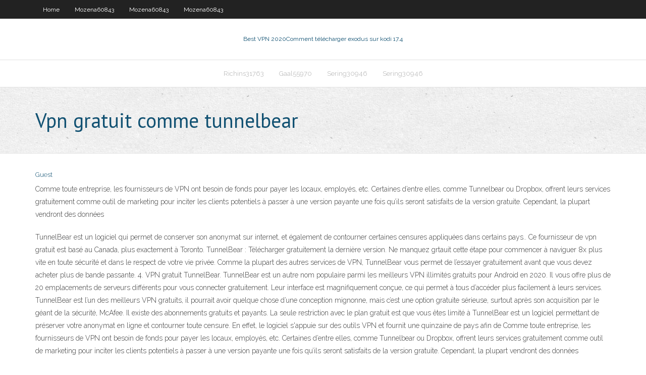

--- FILE ---
content_type: text/html; charset=utf-8
request_url: https://megavpnrmcz.web.app/gaal55970my/vpn-gratuit-comme-tunnelbear-cyku.html
body_size: 3713
content:
<!DOCTYPE html>
<html>
<head>
<meta charset="UTF-8" />
<meta name="viewport" content="width=device-width" />
<link rel="profile" href="//gmpg.org/xfn/11" />
<!--[if lt IE 9]>
<script src="https://megavpnrmcz.web.app/wp-content/themes/experon/lib/scripts/html5.js" type="text/javascript"></script>
<![endif]-->
<title>Vpn gratuit comme tunnelbear uernf</title>
<link rel='dns-prefetch' href='//fonts.googleapis.com' />
<link rel='dns-prefetch' href='//s.w.org' />
<link rel='stylesheet' id='wp-block-library-css' href='https://megavpnrmcz.web.app/wp-includes/css/dist/block-library/style.min.css?ver=5.3' type='text/css' media='all' />
<link rel='stylesheet' id='exblog-parent-style-css' href='https://megavpnrmcz.web.app/wp-content/themes/experon/style.css?ver=5.3' type='text/css' media='all' />
<link rel='stylesheet' id='exblog-style-css' href='https://megavpnrmcz.web.app/wp-content/themes/exblog/style.css?ver=1.0.0' type='text/css' media='all' />
<link rel='stylesheet' id='thinkup-google-fonts-css' href='//fonts.googleapis.com/css?family=PT+Sans%3A300%2C400%2C600%2C700%7CRaleway%3A300%2C400%2C600%2C700&#038;subset=latin%2Clatin-ext' type='text/css' media='all' />
<link rel='stylesheet' id='prettyPhoto-css' href='https://megavpnrmcz.web.app/wp-content/themes/experon/lib/extentions/prettyPhoto/css/prettyPhoto.css?ver=3.1.6' type='text/css' media='all' />
<link rel='stylesheet' id='thinkup-bootstrap-css' href='https://megavpnrmcz.web.app/wp-content/themes/experon/lib/extentions/bootstrap/css/bootstrap.min.css?ver=2.3.2' type='text/css' media='all' />
<link rel='stylesheet' id='dashicons-css' href='https://megavpnrmcz.web.app/wp-includes/css/dashicons.min.css?ver=5.3' type='text/css' media='all' />
<link rel='stylesheet' id='font-awesome-css' href='https://megavpnrmcz.web.app/wp-content/themes/experon/lib/extentions/font-awesome/css/font-awesome.min.css?ver=4.7.0' type='text/css' media='all' />
<link rel='stylesheet' id='thinkup-shortcodes-css' href='https://megavpnrmcz.web.app/wp-content/themes/experon/styles/style-shortcodes.css?ver=1.3.10' type='text/css' media='all' />
<link rel='stylesheet' id='thinkup-style-css' href='https://megavpnrmcz.web.app/wp-content/themes/exblog/style.css?ver=1.3.10' type='text/css' media='all' />
<link rel='stylesheet' id='thinkup-responsive-css' href='https://megavpnrmcz.web.app/wp-content/themes/experon/styles/style-responsive.css?ver=1.3.10' type='text/css' media='all' />
<script type='text/javascript' src='https://megavpnrmcz.web.app/wp-includes/js/jquery/jquery.js?ver=1.12.4-wp'></script>
<script type='text/javascript' src='https://megavpnrmcz.web.app/wp-includes/js/contact.js'></script>
<script type='text/javascript' src='https://megavpnrmcz.web.app/wp-includes/js/jquery/jquery-migrate.min.js?ver=1.4.1'></script>
<meta name="generator" content="WordPress 5.3" />

<!-- Start Of Script Generated by Author hReview Plugin 0.0.9.4 by authorhreview.com -->
<meta itemprop="name" content="https://megavpnrmcz.web.app/gaal55970my/vpn-gratuit-comme-tunnelbear-cyku.html">
<meta itemprop="description" content="Again, if you dont mind the jitters and all that jazz, it may be worth your time to check out the LipoVida brand. Otherwise, Pure GCE gets my vote.">
<meta itemprop="summary" content="Again, if you dont mind the jitters and all that jazz, it may be worth your time to check out the LipoVida brand. Otherwise, Pure GCE gets my vote.">
<meta itemprop="ratingValue" content="5">
<meta itemprop="itemreviewed" content="Vpn gratuit comme tunnelbear">
<!-- End Of Script Generated by Author hReview Plugin 0.0.9.4 by authorhreview.com -->
</head>
<body class="archive category  category-17 layout-sidebar-none layout-responsive header-style1 blog-style1">
<div id="body-core" class="hfeed site">
	<header id="site-header">
	<div id="pre-header">
		<div class="wrap-safari">
		<div id="pre-header-core" class="main-navigation">
		<div id="pre-header-links-inner" class="header-links"><ul id="menu-top" class="menu"><li id="menu-item-100" class="menu-item menu-item-type-custom menu-item-object-custom menu-item-home menu-item-224"><a href="https://megavpnrmcz.web.app">Home</a></li><li id="menu-item-252" class="menu-item menu-item-type-custom menu-item-object-custom menu-item-home menu-item-100"><a href="https://megavpnrmcz.web.app/mozena60843xyr/">Mozena60843</a></li><li id="menu-item-500" class="menu-item menu-item-type-custom menu-item-object-custom menu-item-home menu-item-100"><a href="https://megavpnrmcz.web.app/mozena60843xyr/">Mozena60843</a></li><li id="menu-item-811" class="menu-item menu-item-type-custom menu-item-object-custom menu-item-home menu-item-100"><a href="https://megavpnrmcz.web.app/mozena60843xyr/">Mozena60843</a></li></ul></div>			
		</div>
		</div>
		</div>
		<!-- #pre-header -->

		<div id="header">
		<div id="header-core">

			<div id="logo">
			<a rel="home" href="https://megavpnrmcz.web.app/"><span rel="home" class="site-title" title="Best VPN 2020">Best VPN 2020</span><span class="site-description" title="VPN 2020">Comment télécharger exodus sur kodi 17.4</span></a></div>

			<div id="header-links" class="main-navigation">
			<div id="header-links-inner" class="header-links">
		<ul class="menu">
		<li><li id="menu-item-126" class="menu-item menu-item-type-custom menu-item-object-custom menu-item-home menu-item-100"><a href="https://megavpnrmcz.web.app/richins31763neki/">Richins31763</a></li><li id="menu-item-164" class="menu-item menu-item-type-custom menu-item-object-custom menu-item-home menu-item-100"><a href="https://megavpnrmcz.web.app/gaal55970my/">Gaal55970</a></li><li id="menu-item-463" class="menu-item menu-item-type-custom menu-item-object-custom menu-item-home menu-item-100"><a href="https://megavpnrmcz.web.app/sering30946kaj/">Sering30946</a></li><li id="menu-item-867" class="menu-item menu-item-type-custom menu-item-object-custom menu-item-home menu-item-100"><a href="https://megavpnrmcz.web.app/sering30946kaj/">Sering30946</a></li></ul></div>
			</div>
			<!-- #header-links .main-navigation -->

			<div id="header-nav"><a class="btn-navbar" data-toggle="collapse" data-target=".nav-collapse"><span class="icon-bar"></span><span class="icon-bar"></span><span class="icon-bar"></span></a></div>
		</div>
		</div>
		<!-- #header -->
		
		<div id="intro" class="option1"><div class="wrap-safari"><div id="intro-core"><h1 class="page-title"><span>Vpn gratuit comme tunnelbear</span></h1></div></div></div>
	</header>
	<!-- header -->	
	<div id="content">
	<div id="content-core">

		<div id="main">
		<div id="main-core">
	<div id="container">
		<div class="blog-grid element column-1">
		<header class="entry-header"><div class="entry-meta"><span class="author"><a href="https://megavpnrmcz.web.app/author/admin/" title="View all posts by Mark Zuckerberg" rel="author">Guest</a></span></div><div class="clearboth"></div></header><!-- .entry-header -->
		<div class="entry-content">
<p>Comme toute entreprise, les fournisseurs de VPN ont besoin de fonds pour payer les locaux, employés, etc. Certaines d’entre elles, comme Tunnelbear ou Dropbox, offrent leurs services gratuitement comme outil de marketing pour inciter les clients potentiels à passer à une version payante une fois qu’ils seront satisfaits de la version gratuite. Cependant, la plupart vendront des données</p>
<p>TunnelBear est un logiciel qui permet de conserver son anonymat sur internet, et également de contourner certaines censures appliquées dans certains pays.. Ce fournisseur de vpn gratuit est basé au Canada, plus exactement à Toronto.  TunnelBear : Télécharger gratuitement la dernière version. Ne manquez grtauit cette étape pour commencer à naviguer 8x plus vite en toute sécurité et dans le respect de votre vie privée. Comme la plupart des autres services de VPN, TunnelBear vous permet de l’essayer gratuitement avant que vous devez acheter plus de bande passante.  4. VPN gratuit TunnelBear. TunnelBear est un autre nom populaire parmi les meilleurs VPN illimités gratuits pour Android en 2020. Il vous offre plus de 20 emplacements de serveurs différents pour vous connecter gratuitement. Leur interface est magnifiquement conçue, ce qui permet à tous d’accéder plus facilement à leurs services.  TunnelBear est l’un des meilleurs VPN gratuits, il pourrait avoir quelque chose d’une conception mignonne, mais c’est une option gratuite sérieuse, surtout après son acquisition par le géant de la sécurité, McAfee. Il existe des abonnements gratuits et payants. La seule restriction avec le plan gratuit est que vous êtes limité à  TunnelBear est un logiciel permettant de préserver votre anonymat en ligne et contourner toute censure. En effet, le logiciel s'appuie sur des outils VPN et fournit une quinzaine de pays afin de   Comme toute entreprise, les fournisseurs de VPN ont besoin de fonds pour payer les locaux, employés, etc. Certaines d’entre elles, comme Tunnelbear ou Dropbox, offrent leurs services gratuitement comme outil de marketing pour inciter les clients potentiels à passer à une version payante une fois qu’ils seront satisfaits de la version gratuite. Cependant, la plupart vendront des données  </p>
<h2>Un VPN, comme TunnelBear, est un bon moyen de se prémunir contre de   considèrent TunnelBear pour leurs besoins VPN d'essayer le service gratuit " Little".</h2>
<p>TunnelBear est un logiciel qui permet de conserver son anonymat sur internet, et également de contourner certaines censures appliquées dans certains pays.. Ce fournisseur de vpn gratuit est basé au Canada, plus exactement à Toronto.  TunnelBear : Télécharger gratuitement la dernière version. Ne manquez grtauit cette étape pour commencer à naviguer 8x plus vite en toute sécurité et dans le respect de votre vie privée. Comme la plupart des autres services de VPN, TunnelBear vous permet de l’essayer gratuitement avant que vous devez acheter plus de bande passante.  4. VPN gratuit TunnelBear. TunnelBear est un autre nom populaire parmi les meilleurs VPN illimités gratuits pour Android en 2020. Il vous offre plus de 20 emplacements de serveurs différents pour vous connecter gratuitement. Leur interface est magnifiquement conçue, ce qui permet à tous d’accéder plus facilement à leurs services. </p>
<h3>TunnelBear est un VPN de référence si vous désirez être en mesure de télécharger des torrents sur la toile en tout anonymat. En effet, le téléchargement de torrents est une infraction dans certains pays. Elle est sanctionnée par des amendes la plupart du temps. Si vous utilisez Tunnelbear…</h3>
<p>TunnelBear est un VPN de référence si vous désirez être en mesure de télécharger des torrents sur la toile en tout anonymat. En effet, le téléchargement de torrents est une infraction dans certains pays. Elle est sanctionnée par des amendes la plupart du temps. Si vous utilisez Tunnelbear… Voir tous les prix sur le site de TunnelBear. Gratuit. Pour commencer, TunnelBear propose une excellente option gratuite vous permettant de tester l’application et ses prestations. Il met à disposition de ses clients 500 Mo par mois. C’est largement suffisant pour constater la vitesse de connexion et de téléchargement dont il bénéficie ainsi que l’intuitivité de son interface TunnelBear offre un nombre surprenant de serveurs pour un VPN gratuit. Bien que j’aie attendu plusieurs minutes pour me connecter aux serveurs situés aux États-Unis, au Canada, à Singapour, au Japon et à Hong Kong, j’ai pu naviguer et faire des achats en ligne rapidement (et sans publicité !), ce qui m’a permis de rattraper le retard. Malheureusement, vous ne pourrez pas regarder</p>
<ul><li><a href="https://supervpnsyj.web.app/lachowsky34777te/problimes-vpn-express-688.html">problèmes vpn express</a></li><li><a href="https://ivpniryw.web.app/dalmoro7449tug/what-can-i-do-with-my-samsung-galaxy-s3-601.html">what can i do with my samsung galaxy s3</a></li><li><a href="https://torrentsuxba.web.app/pedlar20383zefe/meilleure-construction-de-bvton-de-tylyvision-dincendie-qece.html">meilleure construction de bâton de télévision dincendie</a></li><li><a href="https://evpnqxrx.web.app/summerset87205kaxo/smash-assistant-kodi-cac.html">smash assistant kodi</a></li><li><a href="https://vpn2020ylp.web.app/zorzi76150dol/great-british-bake-off-stream-878.html">great british bake off stream</a></li></ul>
		</div><!-- .entry-content --><div class="clearboth"></div><!-- #post- -->
</div></div><div class="clearboth"></div>
<nav class="navigation pagination" role="navigation" aria-label="Записи">
		<h2 class="screen-reader-text">Stories</h2>
		<div class="nav-links"><span aria-current="page" class="page-numbers current">1</span>
<a class="page-numbers" href="https://megavpnrmcz.web.app/gaal55970my/page/2/">2</a>
<a class="next page-numbers" href="https://megavpnrmcz.web.app/gaal55970my/page/2/"><i class="fa fa-angle-right"></i></a></div>
	</nav>
</div><!-- #main-core -->
		</div><!-- #main -->
			</div>
	</div><!-- #content -->
	<footer>
		<div id="footer"><div id="footer-core" class="option2"><div id="footer-col1" class="widget-area">		<aside class="widget widget_recent_entries">		<h3 class="footer-widget-title"><span>New Posts</span></h3>		<ul>
					<li>
					<a href="https://megavpnrmcz.web.app/gaal55970my/alternatives-a-torrentz-jom.html">Alternatives à torrentz</a>
					</li><li>
					<a href="https://megavpnrmcz.web.app/richins31763neki/o-puis-je-regarder-des-ypisodes-gratuits-du-bloc-australie-470.html">Où puis-je regarder des épisodes gratuits du bloc australie</a>
					</li><li>
					<a href="https://megavpnrmcz.web.app/zaharek70908te/addon-kodi-nitro-tv-tyci.html">Addon kodi nitro tv</a>
					</li><li>
					<a href="https://megavpnrmcz.web.app/gaal55970my/proxy-vpn-gratuit-vpn-troid-478.html">Proxy vpn gratuit vpn troid</a>
					</li><li>
					<a href="https://megavpnrmcz.web.app/dearmas9957tu/opera-vpn-comment-utiliser-906.html">Opera vpn comment utiliser</a>
					</li>
					</ul>
		</aside></div>
		<div id="footer-col2" class="widget-area"><aside class="widget widget_recent_entries"><h3 class="footer-widget-title"><span>Top Posts</span></h3>		<ul>
					<li>
					<a href="http://www.theluscahomes.com/harakteristiki-azartnogo-kluba-dzhojkazino/">Diffuser tv land en ligne</a>
					</li><li>
					<a href="http://www.umrationline.com/2020/11/13/harakteristiki-licenzirovannogo-kluba-pm-kazino/">Comment regarder la télévision en direct hulu sur pc</a>
					</li><li>
					<a href="https://theluxicon.co/sitemap.xml">Comment installer kodi 16.1 sur android box</a>
					</li><li>
					<a href="https://uproxx.com/dimemag/nba-2k-players-tournament-betting-odds-espn-durant-booker-young/">Mot de passe de connexion ubee router</a>
					</li><li>
					<a href="http://africaninternationalnewsmagazine.com/index.php/2020/11/13/preimushhestva-licenzionnogo-kluba-azino/">Comment obtenir un vrai compte débrid</a>
					</li>
					</ul>
		</aside></div></div></div><!-- #footer -->		
		<div id="sub-footer">
		<div id="sub-footer-core">
			
			<!-- .copyright --><!-- #footer-menu -->
		</div>
		</div>
	</footer><!-- footer -->
</div><!-- #body-core -->
<script type='text/javascript' src='https://megavpnrmcz.web.app/wp-includes/js/imagesloaded.min.js?ver=3.2.0'></script>
<script type='text/javascript' src='https://megavpnrmcz.web.app/wp-content/themes/experon/lib/extentions/prettyPhoto/js/jquery.prettyPhoto.js?ver=3.1.6'></script>
<script type='text/javascript' src='https://megavpnrmcz.web.app/wp-content/themes/experon/lib/scripts/modernizr.js?ver=2.6.2'></script>
<script type='text/javascript' src='https://megavpnrmcz.web.app/wp-content/themes/experon/lib/scripts/plugins/scrollup/jquery.scrollUp.min.js?ver=2.4.1'></script>
<script type='text/javascript' src='https://megavpnrmcz.web.app/wp-content/themes/experon/lib/extentions/bootstrap/js/bootstrap.js?ver=2.3.2'></script>
<script type='text/javascript' src='https://megavpnrmcz.web.app/wp-content/themes/experon/lib/scripts/main-frontend.js?ver=1.3.10'></script>
<script type='text/javascript' src='https://megavpnrmcz.web.app/wp-includes/js/masonry.min.js?ver=3.3.2'></script>
<script type='text/javascript' src='https://megavpnrmcz.web.app/wp-includes/js/jquery/jquery.masonry.min.js?ver=3.1.2b'></script>
<script type='text/javascript' src='https://megavpnrmcz.web.app/wp-includes/js/wp-embed.min.js?ver=5.3'></script>
</body>
</html>